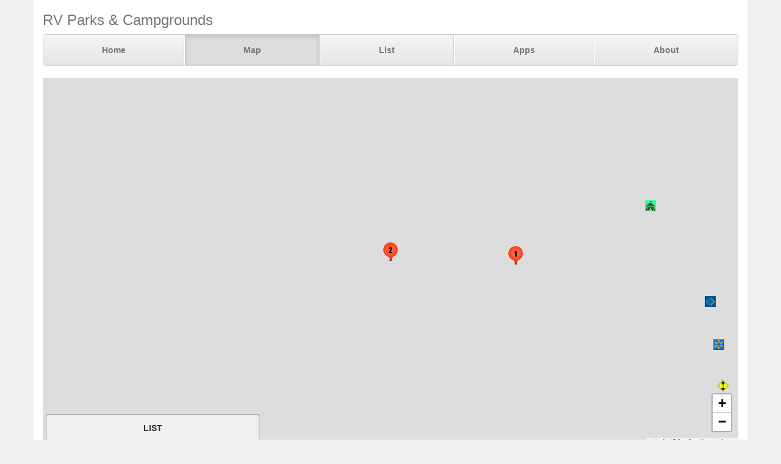

--- FILE ---
content_type: text/html; charset=UTF-8
request_url: https://www.parkadvisor.com/map?lat=39.383831&lng=-83.155701&zoom=12
body_size: 3056
content:
<!DOCTYPE html>
<html lang="en">
<head>
  <meta charset="utf-8">
  <meta http-equiv="X-UA-Compatible" content="IE=edge">
  <meta name="viewport" content="width=device-width, initial-scale=1">
  <meta name="author" content="ParkAdvisor LLC">
  <title>Map | ParkAdvisor</title>
  <link rel="stylesheet" type="text/css" href="/css/app.css?id=edaf6e3cbd8f14b433a0a55f188dda68">
  <!-- HTML5 shim and Respond.js for IE8 support of HTML5 elements and media queries -->
  <!-- WARNING: Respond.js doesn't work if you view the page via file:// -->
  <!--[if lt IE 9]>
    <script src="https://oss.maxcdn.com/html5shiv/3.7.3/html5shiv.min.js"></script>
    <script src="https://oss.maxcdn.com/respond/1.4.2/respond.min.js"></script>
  <![endif]-->
  <link rel="stylesheet" href="https://unpkg.com/leaflet@1.9.4/dist/leaflet.css" integrity="sha256-p4NxAoJBhIIN+hmNHrzRCf9tD/miZyoHS5obTRR9BMY=" crossorigin=""/>
  <script src="https://unpkg.com/leaflet@1.9.4/dist/leaflet.js" integrity="sha256-20nQCchB9co0qIjJZRGuk2/Z9VM+kNiyxNV1lvTlZBo=" crossorigin=""></script>
</head>
<body style="background-color:#f0f0f0">
  <div class="container" style="background-color:white">
  <div class="masthead">
  <h3 class="text-muted">RV Parks &amp; Campgrounds</h3>
  <nav>
    <ul class="nav nav-justified">
              <li class=""><a href="https://www.parkadvisor.com">Home</a></li>
              <li class="active"><a href="https://www.parkadvisor.com/map">Map</a></li>
              <li class=""><a href="https://www.parkadvisor.com/list">List</a></li>
              <li class=""><a href="https://www.parkadvisor.com/apps">Apps</a></li>
              <li class=""><a href="https://www.parkadvisor.com/about">About</a></li>
          </ul>
  </nav>
</div>
<br>
  <div class="row">
    <div class="col-xs-11 col-sm-12 col-md-12 col-lg-12">

      <div class="row">
        <div id="box" class="col-xs-12">
          <div id="map" style="height: 600px"></div>
        </div>
      </div>

      <div class="form-inline">
        <select class="form-control" onchange="map.updateMarkers({ mode: this.value })">
          <option value="t20a" selected>Top20 RV Parks</option>
          <option value="t20b">Top20 Results</option>
          <option value="flat">Classic</option>
        </select>
        <form class="form-group" onsubmit="return map.search('search', ['search-submit'])">
          <div class="input-group">
            <input id="search" class="form-control" type="text" placeholder="Enter text here">
            <span class="input-group-btn">
              <button id="search-submit" class="btn btn-default" type="submit">
                <span class="glyphicon glyphicon-chevron-right" aria-hidden="true">
              </button>
            </span>
          </div>
        </form>
        <button class="btn btn-default" type="button" data-toggle="collapse" data-target="#filters" aria-expanded="false" aria-controls="filters">
          Filters
        </button>
      </div>

      <br>

      <div class="collapse" id="filters">
        <div class="well">
          <div class="row">
                          <div class="col-xs-12">
                <strong>Commercial Parks</strong><br>
                                  <label class="checkbox-inline">
                    <input type="checkbox" onclick="map.updateMarkers({ type: 0 + ':' + this.checked})" checked>
                    <img alt="RV Parks" src="/img/marker_rv.png" /> RV Parks
                  </label>
                  <br>
                                  <label class="checkbox-inline">
                    <input type="checkbox" onclick="map.updateMarkers({ type: 1 + ':' + this.checked})" checked>
                    <img alt="KOA" src="/img/marker_koa.png" /> KOA
                  </label>
                  <br>
                                  <label class="checkbox-inline">
                    <input type="checkbox" onclick="map.updateMarkers({ type: 2 + ':' + this.checked})" checked>
                    <img alt="Jellystone" src="/img/marker_jellystone.png" /> Jellystone
                  </label>
                  <br>
                                  <label class="checkbox-inline">
                    <input type="checkbox" onclick="map.updateMarkers({ type: 3 + ':' + this.checked})" checked>
                    <img alt="1000 Trails" src="/img/marker_1000trails.png" /> 1000 Trails
                  </label>
                  <br>
                                  <label class="checkbox-inline">
                    <input type="checkbox" onclick="map.updateMarkers({ type: 4 + ':' + this.checked})" checked>
                    <img alt="55+ People" src="/img/marker_55.png" /> 55+ People
                  </label>
                  <br>
                                  <label class="checkbox-inline">
                    <input type="checkbox" onclick="map.updateMarkers({ type: 13 + ':' + this.checked})" checked>
                    <img alt="Moose Lodge" src="/img/marker_moose.png" /> Moose Lodge
                  </label>
                  <br>
                                  <label class="checkbox-inline">
                    <input type="checkbox" onclick="map.updateMarkers({ type: 14 + ':' + this.checked})" checked>
                    <img alt="Elks Lodge" src="/img/marker_elks.png" /> Elks Lodge
                  </label>
                  <br>
                                <br>
              </div>
                          <div class="col-xs-12">
                <strong>Government Parks</strong><br>
                                  <label class="checkbox-inline">
                    <input type="checkbox" onclick="map.updateMarkers({ type: 5 + ':' + this.checked})" checked>
                    <img alt="State Parks" src="/img/marker_public_park.png" /> State Parks
                  </label>
                  <br>
                                  <label class="checkbox-inline">
                    <input type="checkbox" onclick="map.updateMarkers({ type: 6 + ':' + this.checked})" checked>
                    <img alt="Public Lands" src="/img/marker_public_lands.png" /> Public Lands
                  </label>
                  <br>
                                  <label class="checkbox-inline">
                    <input type="checkbox" onclick="map.updateMarkers({ type: 7 + ':' + this.checked})" checked>
                    <img alt="County/City Parks" src="/img/marker_city_park.png" /> County/City Parks
                  </label>
                  <br>
                                  <label class="checkbox-inline">
                    <input type="checkbox" onclick="map.updateMarkers({ type: 8 + ':' + this.checked})" checked>
                    <img alt="Military" src="/img/marker_military.png" /> Military
                  </label>
                  <br>
                                  <label class="checkbox-inline">
                    <input type="checkbox" onclick="map.updateMarkers({ type: 9 + ':' + this.checked})" checked>
                    <img alt="Army Corps" src="/img/marker_army_corps.png" /> Army Corps
                  </label>
                  <br>
                                  <label class="checkbox-inline">
                    <input type="checkbox" onclick="map.updateMarkers({ type: 10 + ':' + this.checked})" checked>
                    <img alt="Fairgrounds" src="/img/marker_fairgrounds.png" /> Fairgrounds
                  </label>
                  <br>
                                  <label class="checkbox-inline">
                    <input type="checkbox" onclick="map.updateMarkers({ type: 11 + ':' + this.checked})" checked>
                    <img alt="US Forest Service" src="/img/marker_usforest.png" /> US Forest Service
                  </label>
                  <br>
                                  <label class="checkbox-inline">
                    <input type="checkbox" onclick="map.updateMarkers({ type: 12 + ':' + this.checked})" checked>
                    <img alt="National Parks" src="/img/marker_nps.png" /> National Parks
                  </label>
                  <br>
                                <br>
              </div>
                          <div class="col-xs-12">
                <strong>Grocery Stores</strong><br>
                                  <label class="checkbox-inline">
                    <input type="checkbox" onclick="map.updateMarkers({ type: 32 + ':' + this.checked})" checked>
                    <img alt="Walmart Center" src="/img/marker_walmart.png" /> Walmart Center
                  </label>
                  <br>
                                  <label class="checkbox-inline">
                    <input type="checkbox" onclick="map.updateMarkers({ type: 33 + ':' + this.checked})" checked>
                    <img alt="Walmart Market" src="/img/marker_walmart.png" /> Walmart Market
                  </label>
                  <br>
                                  <label class="checkbox-inline">
                    <input type="checkbox" onclick="map.updateMarkers({ type: 34 + ':' + this.checked})" checked>
                    <img alt="Costco" src="/img/marker_costco.png" /> Costco
                  </label>
                  <br>
                                  <label class="checkbox-inline">
                    <input type="checkbox" onclick="map.updateMarkers({ type: 35 + ':' + this.checked})" checked>
                    <img alt="Sams Club" src="/img/marker_sams_club.png" /> Sams Club
                  </label>
                  <br>
                                  <label class="checkbox-inline">
                    <input type="checkbox" onclick="map.updateMarkers({ type: 36 + ':' + this.checked})" checked>
                    <img alt="Camping World" src="/img/marker_camping_world.png" /> Camping World
                  </label>
                  <br>
                                  <label class="checkbox-inline">
                    <input type="checkbox" onclick="map.updateMarkers({ type: 37 + ':' + this.checked})" checked>
                    <img alt="Cracker Barrel" src="/img/marker_cracker_barrel.png" /> Cracker Barrel
                  </label>
                  <br>
                                <br>
              </div>
                          <div class="col-xs-12">
                <strong>Sports Stores</strong><br>
                                  <label class="checkbox-inline">
                    <input type="checkbox" onclick="map.updateMarkers({ type: 38 + ':' + this.checked})" checked>
                    <img alt="Gander Mountain" src="/img/marker_gander_mtn.png" /> Gander Mountain
                  </label>
                  <br>
                                  <label class="checkbox-inline">
                    <input type="checkbox" onclick="map.updateMarkers({ type: 39 + ':' + this.checked})" checked>
                    <img alt="Cabela's" src="/img/marker_cabelas.png" /> Cabela&#039;s
                  </label>
                  <br>
                                  <label class="checkbox-inline">
                    <input type="checkbox" onclick="map.updateMarkers({ type: 40 + ':' + this.checked})" checked>
                    <img alt="REI" src="/img/marker_rei.png" /> REI
                  </label>
                  <br>
                                  <label class="checkbox-inline">
                    <input type="checkbox" onclick="map.updateMarkers({ type: 41 + ':' + this.checked})" checked>
                    <img alt="Big5" src="/img/marker_big5.png" /> Big5
                  </label>
                  <br>
                                  <label class="checkbox-inline">
                    <input type="checkbox" onclick="map.updateMarkers({ type: 42 + ':' + this.checked})" checked>
                    <img alt="Dick's Sp.Goods" src="/img/marker_dicks.png" /> Dick&#039;s Sp.Goods
                  </label>
                  <br>
                                  <label class="checkbox-inline">
                    <input type="checkbox" onclick="map.updateMarkers({ type: 43 + ':' + this.checked})" checked>
                    <img alt="Bass Pro Shop" src="/img/marker_basspro.png" /> Bass Pro Shop
                  </label>
                  <br>
                                <br>
              </div>
                          <div class="col-xs-12">
                <strong>Other Areas</strong><br>
                                  <label class="checkbox-inline">
                    <input type="checkbox" onclick="map.updateMarkers({ type: 64 + ':' + this.checked})" checked>
                    <img alt="Rest Areas" src="/img/marker_rest_area.png" /> Rest Areas
                  </label>
                  <br>
                                  <label class="checkbox-inline">
                    <input type="checkbox" onclick="map.updateMarkers({ type: 65 + ':' + this.checked})" checked>
                    <img alt="RV Dump" src="/img/marker_rvdump.png" /> RV Dump
                  </label>
                  <br>
                                  <label class="checkbox-inline">
                    <input type="checkbox" onclick="map.updateMarkers({ type: 66 + ':' + this.checked})" checked>
                    <img alt="Casino" src="/img/marker_casino.png" /> Casino
                  </label>
                  <br>
                                  <label class="checkbox-inline">
                    <input type="checkbox" onclick="map.updateMarkers({ type: 67 + ':' + this.checked})" checked>
                    <img alt="Low Clearance" src="/img/marker_clearance.png" /> Low Clearance
                  </label>
                  <br>
                                <br>
              </div>
                          <div class="col-xs-12">
                <strong>Gas Stations</strong><br>
                                  <label class="checkbox-inline">
                    <input type="checkbox" onclick="map.updateMarkers({ type: 68 + ':' + this.checked})" checked>
                    <img alt="Pilot Flying J" src="/img/marker_pilot.png" /> Pilot Flying J
                  </label>
                  <br>
                                  <label class="checkbox-inline">
                    <input type="checkbox" onclick="map.updateMarkers({ type: 69 + ':' + this.checked})" checked>
                    <img alt="TA Travel Center" src="/img/marker_ta.png" /> TA Travel Center
                  </label>
                  <br>
                                  <label class="checkbox-inline">
                    <input type="checkbox" onclick="map.updateMarkers({ type: 70 + ':' + this.checked})" checked>
                    <img alt="Petro Center" src="/img/marker_petro.png" /> Petro Center
                  </label>
                  <br>
                                  <label class="checkbox-inline">
                    <input type="checkbox" onclick="map.updateMarkers({ type: 71 + ':' + this.checked})" checked>
                    <img alt="Loves Travel Stop" src="/img/marker_lovers.png" /> Loves Travel Stop
                  </label>
                  <br>
                                  <label class="checkbox-inline">
                    <input type="checkbox" onclick="map.updateMarkers({ type: 72 + ':' + this.checked})" checked>
                    <img alt="AMBEST" src="/img/marker_ambest.png" /> AMBEST
                  </label>
                  <br>
                                  <label class="checkbox-inline">
                    <input type="checkbox" onclick="map.updateMarkers({ type: 73 + ':' + this.checked})" checked>
                    <img alt="Other Fuel Stops" src="/img/marker_gas.png" /> Other Fuel Stops
                  </label>
                  <br>
                                <br>
              </div>
                      </div>
        </div>
      </div>

    </div>
  </div>
    <footer class="footer">
      <div class="row">
        <div class="col-xs-12 col-md-6 text-left">
            <p>&copy; 2025 ParkAdvisor LLC. All Rights Reserved.</p>
        </div>
        <div class="col-xs-12 col-md-6 hidden-xs hidden-sm text-right">
            <a href="https://play.google.com/store/apps/details?id=com.rvparktime.android"
                style="display:inline-block;overflow:hidden;background:url(/img/badge-google-play.png) no-repeat;width:129px;height:45px;border-radius:10px;">
            </a>
            <a href="https://itunes.apple.com/us/app/rv-parks-campgrounds/id991632449?mt=8"
                style="display:inline-block;overflow:hidden;background:url(/img/badge-itunes.png) no-repeat;width:152px;height:45px;border-radius:10px;">
            </a>
        </div>
      </div>
    </footer>
  </div>
  <script src="/js/app.js?id=329cc33b151dc43d477325c832d7e730"></script>
  <script>
    map = new window.OpenStreetMap({ greedy: true });
    map.load(39.383831, -83.155701, 12);
    window.onunload = function() { map.saveCoordinates(); }
  </script>
<script>
  (function(i,s,o,g,r,a,m){i['GoogleAnalyticsObject']=r;i[r]=i[r]||function(){
  (i[r].q=i[r].q||[]).push(arguments)},i[r].l=1*new Date();a=s.createElement(o),
  m=s.getElementsByTagName(o)[0];a.async=1;a.src=g;m.parentNode.insertBefore(a,m)
  })(window,document,'script','https://www.google-analytics.com/analytics.js','ga');

  ga('create', 'UA-92593544-1', 'auto');
  ga('send', 'pageview');
</script>

</body>
</html>
